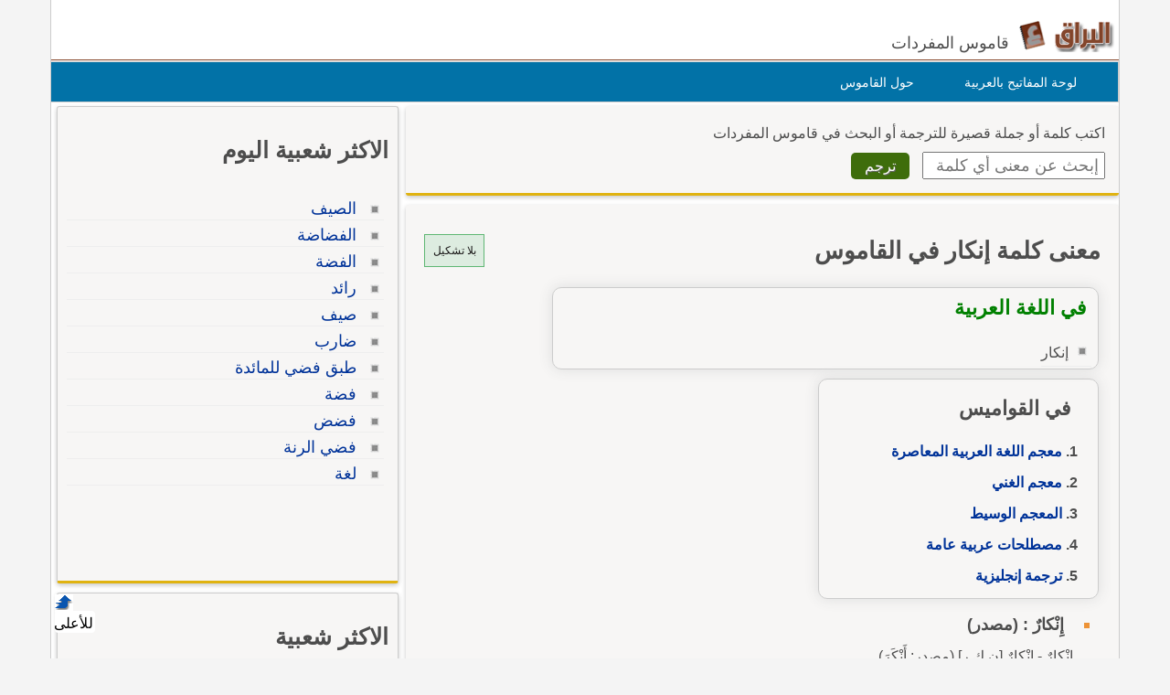

--- FILE ---
content_type: text/javascript
request_url: https://g.ezoic.net/humix/inline_embed
body_size: 4820
content:
var ezS = document.createElement("link");ezS.rel="stylesheet";ezS.type="text/css";ezS.href="//go.ezodn.com/ezvideo/ezvideojscss.css?cb=186";document.head.appendChild(ezS);
var ezS = document.createElement("link");ezS.rel="stylesheet";ezS.type="text/css";ezS.href="//go.ezodn.com/ezvideo/ezvideocustomcss.css?cb=213306-0-186";document.head.appendChild(ezS);
window.ezVideo = {"appendFloatAfterAd":false,"language":"en","titleString":"","titleOption":"","autoEnableCaptions":false}
var ezS = document.createElement("script");ezS.src="//vjs.zencdn.net/vttjs/0.14.1/vtt.min.js";document.head.appendChild(ezS);
(function() {
		let ezInstream = {"prebidBidders":[{"bidder":"openx","params":{"delDomain":"ezoic-d.openx.net","unit":"560605963"},"ssid":"10015"},{"bidder":"pubmatic","params":{"adSlot":"Ezoic_default_video","publisherId":"156983"},"ssid":"10061"},{"bidder":"ttd","params":{"publisherId":"93c15b66dff92490f3fa6d1f703288ca","supplySourceId":"ezoic"},"ssid":"11384"},{"bidder":"yieldmo","params":{"placementId":"3159086761833865258"},"ssid":"11315"},{"bidder":"onetag","params":{"pubId":"62499636face9dc"},"ssid":"11291"},{"bidder":"sharethrough","params":{"pkey":"VS3UMr0vpcy8VVHMnE84eAvj"},"ssid":"11309"},{"bidder":"criteo","params":{"networkId":7987,"pubid":"101496","video":{"playbackmethod":[2,6]}},"ssid":"10050"},{"bidder":"amx","params":{"tagid":"ZXpvaWMuY29tLXJvbi12aWRlbw"},"ssid":"11290"},{"bidder":"adyoulike_i_s2s","params":{"placement":"b74dd1bf884ad15f7dc6fca53449c2db"},"ssid":"11314"},{"bidder":"amx_i_s2s","params":{"tagid":"JreGFOmAO"},"ssid":"11290"},{"bidder":"criteo_i_s2s","params":{"networkId":12274,"pubid":"104211","video":{"playbackmethod":[2,6]}},"ssid":"10050"},{"bidder":"medianet_i_s2s","params":{"cid":"8CUPV1T76","crid":"578781359"},"ssid":"11307"},{"bidder":"onetag_i_s2s","params":{"pubId":"62499636face9dc"},"ssid":"11291"},{"bidder":"openx_i_s2s","params":{"delDomain":"ezoic-d.openx.net","unit":"559783386"},"ssid":"10015"},{"bidder":"pubmatic_i_s2s","params":{"adSlot":"Ezoic_default_video","publisherId":"156983"},"ssid":"10061"},{"bidder":"sharethrough_i_s2s","params":{"pkey":"kgPoDCWJ3LoAt80X9hF5eRLi"},"ssid":"11309"},{"bidder":"sonobi_i_s2s","params":{"TagID":"86985611032ca7924a34"},"ssid":"10048"},{"bidder":"sovrn_i_s2s","params":{"tagid":"1263646"},"ssid":"10017"},{"bidder":"unruly_i_s2s","params":{"siteId":235071},"ssid":"10097"}],"apsSlot":{"slotID":"","divID":"","slotName":"","sizes":null,"slotParams":{}},"allApsSlots":[],"genericInstream":false,"UnfilledCnt":0,"AllowPreviousBidToSetBidFloor":false,"PreferPrebidOverAmzn":false,"DoNotPassBidFloorToPreBid":false,"bidCacheThreshold":-1,"rampUp":true,"IsEzDfpAccount":true,"EnableVideoDeals":false,"monetizationApproval":{"DomainId":213306,"Domain":"alburaq.net","HumixChannelId":65900,"HasGoogleEntry":false,"HDMApproved":false,"MCMApproved":true},"SelectivelyIncrementUnfilledCount":false,"BlockBidderAfterBadAd":true,"useNewVideoStartingFloor":false,"addHBUnderFloor":false,"dvama":false,"dgeb":false,"vatc":{"at":"INSTREAM","fs":"UNIFORM","mpw":200,"itopf":false,"bcds":"r","bcdsds":"g","bcd":{"ad_type":"INSTREAM","data":{"country":"US","form_factor":1,"impressions":5093928,"share_ge7":0.786381,"bucket":"bid-rich","avg_depth":8.943219,"p75_depth":12,"share_ge5":0.811586,"share_ge9":0.752005},"is_domain":false,"loaded_at":"2026-01-28T12:58:06.515831051-08:00"}},"totalVideoDuration":0,"totalAdsPlaybackDuration":0,"optimizedPrebidPods":true};
		if (typeof __ezInstream !== "undefined" && __ezInstream.breaks) {
			__ezInstream.breaks = __ezInstream.breaks.concat(ezInstream.breaks);
		} else {
			window.__ezInstream = ezInstream;
		}
	})();
var EmbedExclusionEvaluated = 'exempt'; var EzoicMagicPlayerExclusionSelectors = [".humix-off"];var EzoicMagicPlayerInclusionSelectors = [];var EzoicPreferredLocation = '2';

			window.humixFirstVideoLoaded = true
			window.dispatchEvent(new CustomEvent('humixFirstVideoLoaded'));
		
window.ezVideoIframe=false;window.renderEzoicVideoContentCBs=window.renderEzoicVideoContentCBs||[];window.renderEzoicVideoContentCBs.push(function(){let videoObjects=[{"PlayerId":"ez-4999","VideoContentId":"DE3oQ6vsHy2","VideoPlaylistSelectionId":0,"VideoPlaylistId":1,"VideoTitle":"العروض باختصار 20","VideoDescription":"أتقِن العروض.\nرحلة ممتعة مع علم العروض تبدأ بالدخول في ذهن الخليل بن أحمد، وتمر بمهارات الكتابة العروضية، والصور الكثيرة المستمرة في كل وزن شعري في تراث شعراء العرب العروضي.","VideoChapters":{"Chapters":null,"StartTimes":null,"EndTimes":null},"VideoLinksSrc":"","VideoSrcURL":"https://streaming.open.video/contents/SAjq7rH4VeZI/1767805803/index.m3u8","VideoDurationMs":1843640,"DeviceTypeFlag":14,"FloatFlag":14,"FloatPosition":1,"IsAutoPlay":true,"IsLoop":false,"IsLiveStreaming":false,"OutstreamEnabled":false,"ShouldConsiderDocVisibility":true,"ShouldPauseAds":true,"AdUnit":"","ImpressionId":0,"VideoStartTime":0,"IsStartTimeEnabled":0,"IsKeyMoment":false,"PublisherVideoContentShare":{"DomainIdOwner":658365,"DomainIdShare":213306,"DomainNameOwner":"humix_publisher_529577","VideoContentId":"DE3oQ6vsHy2","LoadError":"[Load cross domain video on the domain not allowed][MagicPlayerPlaylist:0]","IsEzoicOwnedVideo":false,"IsGenericInstream":false,"IsOutstream":false,"IsGPTOutstream":false},"VideoUploadSource":"import-from-youtube","IsVertical":false,"IsPreferred":false,"ShowControls":false,"IsSharedEmbed":false,"ShortenId":"DE3oQ6vsHy2","Preview":false,"PlaylistHumixId":"","VideoSelection":10,"MagicPlaceholderType":1,"MagicHTML":"\u003cdiv id=ez-video-wrap-ez-4998 class=ez-video-wrap style=\"align-self: stretch;\"\u003e\u003cdiv class=ez-video-center\u003e\u003cdiv class=\"ez-video-content-wrap ez-rounded-border\"\u003e\u003cdiv id=ez-video-wrap-ez-4999 class=\"ez-video-wrap ez-video-magic\" style=\"align-self: stretch;\"\u003e\u003cdiv class=ez-video-magic-row\u003e\u003col class=ez-video-magic-list\u003e\u003cli class=\"ez-video-magic-item ez-video-magic-autoplayer\"\u003e\u003cdiv id=floating-placeholder-ez-4999 class=floating-placeholder style=\"display: none;\"\u003e\u003cdiv id=floating-placeholder-sizer-ez-4999 class=floating-placeholder-sizer\u003e\u003cpicture class=\"video-js vjs-playlist-thumbnail\"\u003e\u003cimg id=floating-placeholder-thumbnail alt loading=lazy nopin=nopin\u003e\u003c/picture\u003e\u003c/div\u003e\u003c/div\u003e\u003cdiv id=ez-video-container-ez-4999 class=\"ez-video-container ez-video-magic-redesign ez-responsive ez-float-right\" style=\"flex-wrap: wrap;\"\u003e\u003cdiv class=ez-video-ez-stuck-bar id=ez-video-ez-stuck-bar-ez-4999\u003e\u003cdiv class=\"ez-video-ez-stuck-close ez-simple-close\" id=ez-video-ez-stuck-close-ez-4999 style=\"font-size: 16px !important; text-shadow: none !important; color: #000 !important; font-family: system-ui !important; background-color: rgba(255,255,255,0.5) !important; border-radius: 50% !important; text-align: center !important;\"\u003ex\u003c/div\u003e\u003c/div\u003e\u003cvideo id=ez-video-ez-4999 class=\"video-js ez-vid-placeholder\" controls preload=metadata\u003e\u003cp class=vjs-no-js\u003ePlease enable JavaScript\u003c/p\u003e\u003c/video\u003e\u003cdiv class=ez-vid-preview id=ez-vid-preview-ez-4999\u003e\u003c/div\u003e\u003cdiv id=lds-ring-ez-4999 class=lds-ring\u003e\u003cdiv\u003e\u003c/div\u003e\u003cdiv\u003e\u003c/div\u003e\u003cdiv\u003e\u003c/div\u003e\u003cdiv\u003e\u003c/div\u003e\u003c/div\u003e\u003c/div\u003e\u003cli class=\"ez-video-magic-item ez-video-magic-playlist\"\u003e\u003cdiv id=ez-video-playlist-ez-4998 class=vjs-playlist\u003e\u003c/div\u003e\u003c/ol\u003e\u003c/div\u003e\u003c/div\u003e\u003cdiv id=floating-placeholder-ez-4998 class=floating-placeholder style=\"display: none;\"\u003e\u003cdiv id=floating-placeholder-sizer-ez-4998 class=floating-placeholder-sizer\u003e\u003cpicture class=\"video-js vjs-playlist-thumbnail\"\u003e\u003cimg id=floating-placeholder-thumbnail alt loading=lazy nopin=nopin\u003e\u003c/picture\u003e\u003c/div\u003e\u003c/div\u003e\u003cdiv id=ez-video-container-ez-4998 class=\"ez-video-container ez-video-magic-redesign ez-responsive ez-float-right\" style=\"flex-wrap: wrap;\"\u003e\u003cdiv class=ez-video-ez-stuck-bar id=ez-video-ez-stuck-bar-ez-4998\u003e\u003cdiv class=\"ez-video-ez-stuck-close ez-simple-close\" id=ez-video-ez-stuck-close-ez-4998 style=\"font-size: 16px !important; text-shadow: none !important; color: #000 !important; font-family: system-ui !important; background-color: rgba(255,255,255,0.5) !important; border-radius: 50% !important; text-align: center !important;\"\u003ex\u003c/div\u003e\u003c/div\u003e\u003cvideo id=ez-video-ez-4998 class=\"video-js ez-vid-placeholder vjs-16-9\" controls preload=metadata\u003e\u003cp class=vjs-no-js\u003ePlease enable JavaScript\u003c/p\u003e\u003c/video\u003e\u003cdiv class=keymoment-container id=keymoment-play style=\"display: none;\"\u003e\u003cspan id=play-button-container class=play-button-container-active\u003e\u003cspan class=\"keymoment-play-btn play-button-before\"\u003e\u003c/span\u003e\u003cspan class=\"keymoment-play-btn play-button-after\"\u003e\u003c/span\u003e\u003c/span\u003e\u003c/div\u003e\u003cdiv class=\"keymoment-container rewind\" id=keymoment-rewind style=\"display: none;\"\u003e\u003cdiv id=keymoment-rewind-box class=rotate\u003e\u003cspan class=\"keymoment-arrow arrow-two double-arrow-icon\"\u003e\u003c/span\u003e\u003cspan class=\"keymoment-arrow arrow-one double-arrow-icon\"\u003e\u003c/span\u003e\u003c/div\u003e\u003c/div\u003e\u003cdiv class=\"keymoment-container forward\" id=keymoment-forward style=\"display: none;\"\u003e\u003cdiv id=keymoment-forward-box\u003e\u003cspan class=\"keymoment-arrow arrow-two double-arrow-icon\"\u003e\u003c/span\u003e\u003cspan class=\"keymoment-arrow arrow-one double-arrow-icon\"\u003e\u003c/span\u003e\u003c/div\u003e\u003c/div\u003e\u003cdiv id=vignette-overlay\u003e\u003c/div\u003e\u003cdiv id=vignette-top-card class=vignette-top-card\u003e\u003cdiv class=vignette-top-channel\u003e\u003ca class=top-channel-logo target=_blank role=link aria-label=\"channel logo\" style='background-image: url(\"https://video-meta.humix.com/logo/95775/logo-1725813183.png\");'\u003e\u003c/a\u003e\u003c/div\u003e\u003cdiv class=\"vignette-top-title top-enable-channel-logo\"\u003e\u003cdiv class=\"vignette-top-title-text vignette-magic-player\"\u003e\u003ca class=vignette-top-title-link id=vignette-top-title-link-ez-4998 target=_blank tabindex=0 href=https://open.video/video/DE3oQ6vsHy2\u003eالعروض باختصار 20\u003c/a\u003e\u003c/div\u003e\u003c/div\u003e\u003cdiv class=vignette-top-share\u003e\u003cbutton class=vignette-top-button type=button title=share id=vignette-top-button\u003e\u003cdiv class=top-button-icon\u003e\u003csvg height=\"100%\" version=\"1.1\" viewBox=\"0 0 36 36\" width=\"100%\"\u003e\n                                        \u003cuse class=\"svg-shadow\" xlink:href=\"#share-icon\"\u003e\u003c/use\u003e\n                                        \u003cpath class=\"svg-fill\" d=\"m 20.20,14.19 0,-4.45 7.79,7.79 -7.79,7.79 0,-4.56 C 16.27,20.69 12.10,21.81 9.34,24.76 8.80,25.13 7.60,27.29 8.12,25.65 9.08,21.32 11.80,17.18 15.98,15.38 c 1.33,-0.60 2.76,-0.98 4.21,-1.19 z\" id=\"share-icon\"\u003e\u003c/path\u003e\n                                    \u003c/svg\u003e\u003c/div\u003e\u003c/button\u003e\u003c/div\u003e\u003c/div\u003e\u003ca id=watch-on-link-ez-4998 class=watch-on-link aria-label=\"Watch on Open.Video\" target=_blank href=https://open.video/video/DE3oQ6vsHy2\u003e\u003cdiv class=watch-on-link-content aria-hidden=true\u003e\u003cdiv class=watch-on-link-text\u003eWatch on\u003c/div\u003e\u003cimg style=\"height: 1rem;\" src=https://assets.open.video/open-video-white-logo.png alt=\"Video channel logo\" class=img-fluid\u003e\u003c/div\u003e\u003c/a\u003e\u003cdiv class=ez-vid-preview id=ez-vid-preview-ez-4998\u003e\u003c/div\u003e\u003cdiv id=lds-ring-ez-4998 class=lds-ring\u003e\u003cdiv\u003e\u003c/div\u003e\u003cdiv\u003e\u003c/div\u003e\u003cdiv\u003e\u003c/div\u003e\u003cdiv\u003e\u003c/div\u003e\u003c/div\u003e\u003cdiv id=ez-video-links-ez-4998 style=position:absolute;\u003e\u003c/div\u003e\u003c/div\u003e\u003c/div\u003e\u003cdiv id=ez-lower-title-link-ez-4998 class=lower-title-link\u003e\u003ca href=https://open.video/video/DE3oQ6vsHy2 target=_blank\u003eالعروض باختصار 20\u003c/a\u003e\u003c/div\u003e\u003c/div\u003e\u003c/div\u003e","PreferredVideoType":0,"DisableWatchOnLink":false,"DisableVignette":false,"DisableTitleLink":false,"VideoPlaylist":{"VideoPlaylistId":1,"FirstVideoSelectionId":0,"FirstVideoIndex":0,"Name":"Universal Player","IsLooping":1,"IsShuffled":0,"Autoskip":0,"Videos":[{"PublisherVideoId":2623366,"PublisherId":529577,"VideoContentId":"DE3oQ6vsHy2","DomainId":658365,"Title":"العروض باختصار 20","Description":"أتقِن العروض.\nرحلة ممتعة مع علم العروض تبدأ بالدخول في ذهن الخليل بن أحمد، وتمر بمهارات الكتابة العروضية، والصور الكثيرة المستمرة في كل وزن شعري في تراث شعراء العرب العروضي.","VideoChapters":{"Chapters":null,"StartTimes":null,"EndTimes":null},"Privacy":"public","CreatedDate":"2026-01-07 17:04:51","ModifiedDate":"2026-01-07 17:22:09","PreviewImage":"https://video-meta.open.video/poster/SAjq7rH4VeZI/DE3oQ6vsHy2_JprqlL.jpg","RestrictByReferer":false,"ImpressionId":0,"VideoDurationMs":1843640,"StreamingURL":"https://streaming.open.video/contents/SAjq7rH4VeZI/1767805803/index.m3u8","PublisherVideoContentShare":{"DomainIdOwner":658365,"DomainIdShare":213306,"DomainNameOwner":"humix_publisher_529577","VideoContentId":"DE3oQ6vsHy2","LoadError":"[Load cross domain video on the domain not allowed]","IsEzoicOwnedVideo":false,"IsGenericInstream":false,"IsOutstream":false,"IsGPTOutstream":false},"ExternalId":"","IABCategoryName":"Arts \u0026 Entertainment","IABCategoryIds":"201","NLBCategoryIds":"2","IsUploaded":false,"IsProcessed":false,"IsContentShareable":true,"UploadSource":"import-from-youtube","IsPreferred":false,"Category":"","IsRotate":false,"ShortenId":"DE3oQ6vsHy2","PreferredVideoType":0,"HumixChannelId":95775,"IsHumixChannelActive":true,"VideoAutoMatchType":0,"ShareBaseUrl":"//open.video/","CanonicalLink":"https://open.video/@phdmuhammed797/v/العروض-باختصار-20","OpenVideoHostedLink":"https://open.video/@phdmuhammed797/v/العروض-باختصار-20","ChannelSlug":"","Language":"ar","Keywords":"","HasMultiplePosterResolutions":true,"ResizedPosterVersion":0,"ChannelLogo":"logo/95775/logo-1725813183.png","OwnerIntegrationType":"off","IsChannelWPHosted":false,"HideReportVideoButton":false,"VideoPlaylistSelectionId":0,"VideoLinksSrc":"","VideoStartTime":0,"IsStartTimeEnabled":0,"AdUnit":"213306-shared-video-3","VideoPlaylistId":1,"InitialIndex":0}],"IsVerticalPlaylist":false,"HumixId":""},"VideoRankingConfigId":1,"CollectionId":1924,"ScoreGroupId":1,"VideoAutoMatchType":2,"HumixChannelId":95775,"HasNextVideo":false,"NextVideoURL":"","ShareBaseUrl":"//open.video/","CanonicalLink":"https://open.video/@phdmuhammed797/v/العروض-باختصار-20","OpenVideoHostedLink":"","ChannelSlug":"","ChannelLogo":"logo/95775/logo-1725813183.png","PlayerLogoUrl":"","PlayerBrandingText":"","IsChannelWPHosted":false,"IsHumixApp":false,"IsMagicPlayer":true,"IsVerticalPlaylist":false,"SkipNVideosFromAutoplay":0,"Language":"ar","HasMultiplePosterResolutions":true,"ResizedPosterVersion":0,"IsNoFollow":false,"VideoEndScreen":{"VideoEndScreenId":0,"VideoContentId":"","StartTime":0,"EndTime":0,"Elements":null},"ShouldFullscreenOnPlay":false,"StartWithMaxQuality":false,"RespectParentDimensions":false,"ContainerFitPlayer":false,"EmbedContainerType":0,"VideoPlaceholderId":4999,"URL":"","Width":0,"MaxWidth":"","Height":0,"PreviewURL":"https://video-meta.open.video/poster/SAjq7rH4VeZI/DE3oQ6vsHy2_JprqlL.jpg","VideoDisplayType":0,"MatchOption":0,"PlaceholderSelectionId":0,"HashValue":"","IsFloating":true,"AdsEnabled":0,"IsAutoSelect":true,"Keyword":"","VideoMatchScore":0,"VideoPlaceholderHash":"","IsAIPlaceholder":true,"AutoInsertImpressionID":"","ExternalId":"","InsertMethod":"js","Video":{"PublisherVideoId":2623366,"PublisherId":529577,"VideoContentId":"DE3oQ6vsHy2","DomainId":658365,"Title":"العروض باختصار 20","Description":"أتقِن العروض.\nرحلة ممتعة مع علم العروض تبدأ بالدخول في ذهن الخليل بن أحمد، وتمر بمهارات الكتابة العروضية، والصور الكثيرة المستمرة في كل وزن شعري في تراث شعراء العرب العروضي.","VideoChapters":{"Chapters":null,"StartTimes":null,"EndTimes":null},"VideoLinksSrc":"","Privacy":"public","CreatedDate":"2026-01-07 17:04:51","ModifiedDate":"2026-01-07 17:22:09","PreviewImage":"https://video-meta.open.video/poster/SAjq7rH4VeZI/DE3oQ6vsHy2_JprqlL.jpg","RestrictByReferer":false,"ImpressionId":0,"VideoDurationMs":1843640,"StreamingURL":"https://streaming.open.video/contents/SAjq7rH4VeZI/1767805803/index.m3u8","PublisherVideoContentShare":{"DomainIdOwner":658365,"DomainIdShare":213306,"DomainNameOwner":"humix_publisher_529577","VideoContentId":"DE3oQ6vsHy2","LoadError":"[Load cross domain video on the domain not allowed]","IsEzoicOwnedVideo":false,"IsGenericInstream":false,"IsOutstream":false,"IsGPTOutstream":false},"ExternalId":"","IABCategoryName":"Arts \u0026 Entertainment","IABCategoryIds":"201","NLBCategoryIds":"2","IsUploaded":false,"IsProcessed":false,"IsContentShareable":true,"UploadSource":"import-from-youtube","IsPreferred":false,"Category":"","IsRotate":false,"ShortenId":"DE3oQ6vsHy2","PreferredVideoType":0,"HumixChannelId":95775,"IsHumixChannelActive":true,"VideoAutoMatchType":2,"ShareBaseUrl":"//open.video/","CanonicalLink":"https://open.video/@phdmuhammed797/v/العروض-باختصار-20","OpenVideoHostedLink":"https://open.video/@phdmuhammed797/v/العروض-باختصار-20","ChannelSlug":"","Language":"ar","Keywords":"","HasMultiplePosterResolutions":true,"ResizedPosterVersion":0,"ChannelLogo":"logo/95775/logo-1725813183.png","OwnerIntegrationType":"off","IsChannelWPHosted":false,"HideReportVideoButton":false}},{"PlayerId":"ez-4998","VideoContentId":"DE3oQ6vsHy2","VideoPlaylistSelectionId":0,"VideoPlaylistId":1,"VideoTitle":"العروض باختصار 20","VideoDescription":"أتقِن العروض.\nرحلة ممتعة مع علم العروض تبدأ بالدخول في ذهن الخليل بن أحمد، وتمر بمهارات الكتابة العروضية، والصور الكثيرة المستمرة في كل وزن شعري في تراث شعراء العرب العروضي.","VideoChapters":{"Chapters":null,"StartTimes":null,"EndTimes":null},"VideoLinksSrc":"","VideoSrcURL":"https://streaming.open.video/contents/SAjq7rH4VeZI/1767805803/index.m3u8","VideoDurationMs":1843640,"DeviceTypeFlag":14,"FloatFlag":14,"FloatPosition":0,"IsAutoPlay":false,"IsLoop":true,"IsLiveStreaming":false,"OutstreamEnabled":false,"ShouldConsiderDocVisibility":true,"ShouldPauseAds":true,"AdUnit":"","ImpressionId":0,"VideoStartTime":0,"IsStartTimeEnabled":0,"IsKeyMoment":false,"PublisherVideoContentShare":{"DomainIdOwner":658365,"DomainIdShare":213306,"DomainNameOwner":"humix_publisher_529577","VideoContentId":"DE3oQ6vsHy2","LoadError":"[Load cross domain video on the domain not allowed]","IsEzoicOwnedVideo":false,"IsGenericInstream":false,"IsOutstream":false,"IsGPTOutstream":false},"VideoUploadSource":"import-from-youtube","IsVertical":false,"IsPreferred":false,"ShowControls":false,"IsSharedEmbed":false,"ShortenId":"DE3oQ6vsHy2","Preview":false,"PlaylistHumixId":"","VideoSelection":0,"MagicPlaceholderType":2,"MagicHTML":"","PreferredVideoType":0,"DisableWatchOnLink":false,"DisableVignette":false,"DisableTitleLink":false,"VideoPlaylist":{"VideoPlaylistId":1,"FirstVideoSelectionId":0,"FirstVideoIndex":0,"Name":"Universal Player","IsLooping":1,"IsShuffled":0,"Autoskip":0,"Videos":[{"PublisherVideoId":2623366,"PublisherId":529577,"VideoContentId":"DE3oQ6vsHy2","DomainId":658365,"Title":"العروض باختصار 20","Description":"أتقِن العروض.\nرحلة ممتعة مع علم العروض تبدأ بالدخول في ذهن الخليل بن أحمد، وتمر بمهارات الكتابة العروضية، والصور الكثيرة المستمرة في كل وزن شعري في تراث شعراء العرب العروضي.","VideoChapters":{"Chapters":null,"StartTimes":null,"EndTimes":null},"Privacy":"public","CreatedDate":"2026-01-07 17:04:51","ModifiedDate":"2026-01-07 17:22:09","PreviewImage":"https://video-meta.open.video/poster/SAjq7rH4VeZI/DE3oQ6vsHy2_JprqlL.jpg","RestrictByReferer":false,"ImpressionId":0,"VideoDurationMs":1843640,"StreamingURL":"https://streaming.open.video/contents/SAjq7rH4VeZI/1767805803/index.m3u8","PublisherVideoContentShare":{"DomainIdOwner":658365,"DomainIdShare":213306,"DomainNameOwner":"humix_publisher_529577","VideoContentId":"DE3oQ6vsHy2","LoadError":"[Load cross domain video on the domain not allowed][MagicPlayerPlaylist:0]","IsEzoicOwnedVideo":false,"IsGenericInstream":false,"IsOutstream":false,"IsGPTOutstream":false},"ExternalId":"","IABCategoryName":"Arts \u0026 Entertainment","IABCategoryIds":"201","NLBCategoryIds":"2","IsUploaded":false,"IsProcessed":false,"IsContentShareable":true,"UploadSource":"import-from-youtube","IsPreferred":false,"Category":"","IsRotate":false,"ShortenId":"DE3oQ6vsHy2","PreferredVideoType":0,"HumixChannelId":95775,"IsHumixChannelActive":true,"VideoAutoMatchType":2,"ShareBaseUrl":"//open.video/","CanonicalLink":"https://open.video/@phdmuhammed797/v/العروض-باختصار-20","OpenVideoHostedLink":"https://open.video/@phdmuhammed797/v/العروض-باختصار-20","ChannelSlug":"","Language":"ar","Keywords":"","HasMultiplePosterResolutions":true,"ResizedPosterVersion":0,"ChannelLogo":"logo/95775/logo-1725813183.png","OwnerIntegrationType":"off","IsChannelWPHosted":false,"HideReportVideoButton":false,"VideoPlaylistSelectionId":0,"VideoLinksSrc":"","VideoStartTime":0,"IsStartTimeEnabled":0,"AdUnit":"","VideoPlaylistId":1,"InitialIndex":0}],"IsVerticalPlaylist":false,"HumixId":""},"VideoRankingConfigId":1,"CollectionId":1924,"ScoreGroupId":1,"VideoAutoMatchType":2,"HumixChannelId":95775,"HasNextVideo":false,"NextVideoURL":"","ShareBaseUrl":"//open.video/","CanonicalLink":"https://open.video/@phdmuhammed797/v/العروض-باختصار-20","OpenVideoHostedLink":"","ChannelSlug":"","ChannelLogo":"logo/95775/logo-1725813183.png","PlayerLogoUrl":"","PlayerBrandingText":"","IsChannelWPHosted":false,"IsHumixApp":false,"IsMagicPlayer":true,"IsVerticalPlaylist":false,"SkipNVideosFromAutoplay":0,"Language":"ar","HasMultiplePosterResolutions":true,"ResizedPosterVersion":0,"IsNoFollow":false,"VideoEndScreen":{"VideoEndScreenId":0,"VideoContentId":"","StartTime":0,"EndTime":0,"Elements":null},"ShouldFullscreenOnPlay":false,"StartWithMaxQuality":false,"RespectParentDimensions":false,"ContainerFitPlayer":false,"EmbedContainerType":0,"VideoPlaceholderId":4998,"URL":"","Width":640,"MaxWidth":"","Height":360,"PreviewURL":"https://video-meta.open.video/poster/SAjq7rH4VeZI/DE3oQ6vsHy2_JprqlL.jpg","VideoDisplayType":0,"MatchOption":0,"PlaceholderSelectionId":0,"HashValue":"","IsFloating":false,"AdsEnabled":0,"IsAutoSelect":true,"Keyword":"","VideoMatchScore":0,"VideoPlaceholderHash":"","IsAIPlaceholder":false,"AutoInsertImpressionID":"","ExternalId":"","Video":{"PublisherVideoId":2623366,"PublisherId":529577,"VideoContentId":"DE3oQ6vsHy2","DomainId":658365,"Title":"العروض باختصار 20","Description":"أتقِن العروض.\nرحلة ممتعة مع علم العروض تبدأ بالدخول في ذهن الخليل بن أحمد، وتمر بمهارات الكتابة العروضية، والصور الكثيرة المستمرة في كل وزن شعري في تراث شعراء العرب العروضي.","VideoChapters":{"Chapters":null,"StartTimes":null,"EndTimes":null},"VideoLinksSrc":"","Privacy":"public","CreatedDate":"2026-01-07 17:04:51","ModifiedDate":"2026-01-07 17:22:09","PreviewImage":"https://video-meta.open.video/poster/SAjq7rH4VeZI/DE3oQ6vsHy2_JprqlL.jpg","RestrictByReferer":false,"ImpressionId":0,"VideoDurationMs":1843640,"StreamingURL":"https://streaming.open.video/contents/SAjq7rH4VeZI/1767805803/index.m3u8","PublisherVideoContentShare":{"DomainIdOwner":658365,"DomainIdShare":213306,"DomainNameOwner":"humix_publisher_529577","VideoContentId":"DE3oQ6vsHy2","LoadError":"[Load cross domain video on the domain not allowed]","IsEzoicOwnedVideo":false,"IsGenericInstream":false,"IsOutstream":false,"IsGPTOutstream":false},"ExternalId":"","IABCategoryName":"Arts \u0026 Entertainment","IABCategoryIds":"201","NLBCategoryIds":"2","IsUploaded":false,"IsProcessed":false,"IsContentShareable":true,"UploadSource":"import-from-youtube","IsPreferred":false,"Category":"","IsRotate":false,"ShortenId":"DE3oQ6vsHy2","PreferredVideoType":0,"HumixChannelId":95775,"IsHumixChannelActive":true,"VideoAutoMatchType":2,"ShareBaseUrl":"//open.video/","CanonicalLink":"https://open.video/@phdmuhammed797/v/العروض-باختصار-20","OpenVideoHostedLink":"https://open.video/@phdmuhammed797/v/العروض-باختصار-20","ChannelSlug":"","Language":"ar","Keywords":"","HasMultiplePosterResolutions":true,"ResizedPosterVersion":0,"ChannelLogo":"logo/95775/logo-1725813183.png","OwnerIntegrationType":"off","IsChannelWPHosted":false,"HideReportVideoButton":false}}];window.ezIntType="";for(vIndex=0;vIndex<videoObjects.length;vIndex++){let videoObject=videoObjects[vIndex];videoObject.videoObjectsCount=videoObjects.length;videoObject.videoObjectsIndex=vIndex+1;ezVideoPlayer.Init(videoObject);}});function renderEzoicVideoContent(){if(window.renderEzoicVideoContentCBs&&window.renderEzoicVideoContentCBs.length){for(let i=0;i<window.renderEzoicVideoContentCBs.length;i++){if(typeof window.renderEzoicVideoContentCBs[i]==="function"){window.renderEzoicVideoContentCBs[i]();}}}
window.renderEzoicVideoContentCBs={push:function(f){f();}};}
if(typeof vectx!=="undefined"){vectx["is_magic_player"]=true;}
__ez.queue.addFileOnce("/beardeddragon/wyrm.js","//go.ezodn.com/beardeddragon/wyrm.js?cb=8",true,[],false,false,true,false,window);__ez.queue.addFileOnce("/beardeddragon/wyvern.js","//go.ezodn.com/beardeddragon/wyvern.js?cb=186",true,[],false,false,true,false,window);__ez.queue.addFileOnce("/porpoiseant/jellyfish.js","//go.ezodn.com/porpoiseant/jellyfish.js?a=a&cb=20&dcb=20&shcb=34",true,[],false,false,true,false,window);__ez.queue.addFileOnce("/beardeddragon/gilamonster.js","//go.ezodn.com/beardeddragon/gilamonster.js?cb=5ddbc17d52",true,["/beardeddragon/wyrm.js","/beardeddragon/wyvern.js","/porpoiseant/jellyfish.js"],false,false,true,false,window);__ez.queue.addFileOnce("/beardeddragon/iguana.js","//go.ezodn.com/beardeddragon/iguana.js?cb=a5b6a2e446",true,["/beardeddragon/wyrm.js","/beardeddragon/gilamonster.js"],false,false,true,false,window);__ez.queue.addFileOnce("ima","//imasdk.googleapis.com/js/sdkloader/ima3.js",true,[],false,false,true,false,window);__ez.queue.addFileOnce('/beardeddragon/axolotl.js','//go.ezodn.com/beardeddragon/axolotl.js?gcb=0&cb=6e16c4a19e',true,[],true,false,true,false);__ez.queue.addFunc("ezoicVideo","renderEzoicVideoContent",null,true,["ezaqReady","/detroitchicago/birmingham.js","/beardeddragon/iguana.js","ima","/detroitchicago/portland.js"],false,false,true,false,window);
